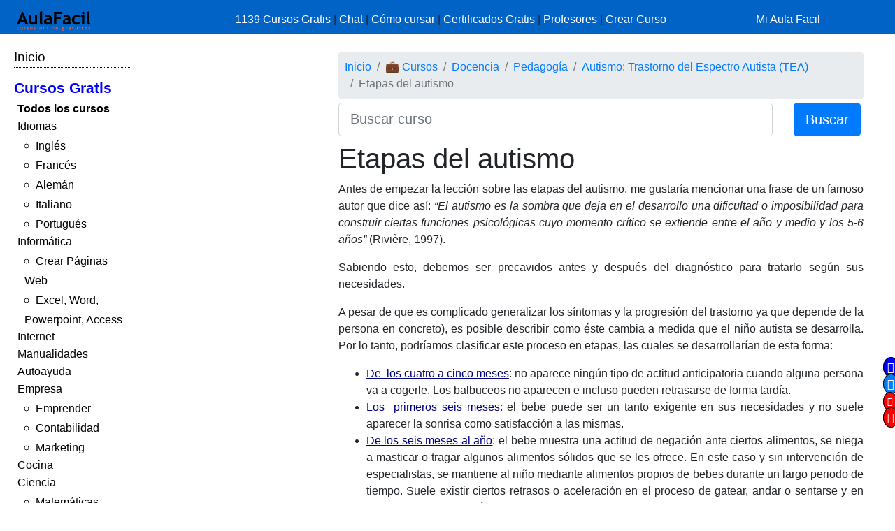

--- FILE ---
content_type: text/html; charset=UTF-8
request_url: https://www.aulafacil.com/cursos/pedagogia/autismo-trastorno-del-espectro-autista-tea/etapas-del-autismo-l13365
body_size: 9615
content:
<!DOCTYPE html><html lang="es" css-custom-frontend ruta="curso/leccion"><head><!-- Google Tag Manager --><script>(function(w,d,s,l,i){w[l]=w[l]||[];w[l].push({'gtm.start':
new Date().getTime(),event:'gtm.js'});var f=d.getElementsByTagName(s)[0],
j=d.createElement(s),dl=l!='dataLayer'?'&l='+l:'';j.async=true;j.src=
'https://www.googletagmanager.com/gtm.js?id='+i+dl;f.parentNode.insertBefore(j,f);
})(window,document,'script','dataLayer','GTM-N78ZQBP');</script><!-- End Google Tag Manager -->	<meta charset="UTF-8"><meta name="viewport" content="width=device-width, initial-scale=1"><meta http-equiv="X-UA-Compatible" content="IE=edge" /><meta name="publisuites-verify-code" content="aHR0cHM6Ly93d3cuYXVsYWZhY2lsLmNvbQ==" /><meta name="csrf-param" content="_csrf_frontend"><meta name="csrf-token" content="ug4FAKvBoVFAsD7Ez2_eljVlgn964O5uRBGuKG6efYzQbShU5PfbIS70TPONArDJADftTByviB0HcPpDOc8QtQ=="><meta name="af:id_usuario" content=''><meta name="af:country_code" content="US"><meta name="af:appcursos" content="N"><meta name="af:infoip" content='{"city":"Dublin","countryCode":"US","region":"OH","ts_ipapi":"0.96560100 1769146204"}'><meta name="af:cse_id" content="018203753438942963612:actm23q82pu"><title>🥇▷【 Etapas del autismo - Autismo: Trastorno del Espectro Autista (TEA) 】</title><script type="application/ld+json">{
"@context": "http://schema.org",
"@type": "http://schema.org/WebSite",
"name": "AulaFacil.com",
"url": "https://www.aulafacil.com",
"description": "Cursos Gratuitos Online",
"publisher": {
"@type": "Organization",
"name": "AulaFacil.com",
"sameAs": [
"https://www.facebook.com/aulafacil",
"https://www.youtube.com/aulafacilcom",
"https://www.twitter.com/aulafacil",
"https://plus.google.com/+aulafacil",
"https://www.linkedin.com/company/3009710",
"https://www.pinterest.com/aulafacil3/"
],
"logo": {
"@type": "imageObject",
"url": "https://www.aulafacil.com/images/logo_cabecera_opengraph.png"
}
}
}</script><script type="application/ld+json">{
"@context": "http://schema.org/",
"@type": "WebPage",
"name": "AulaFacil.com",
"speakable": {
"@type": "SpeakableSpecification",
"xpath": [
"/html/head/title",
"/html/head/meta[@name='description']/@content"
]
},
"url": "https://www.aulafacil.com/cursos/pedagogia/autismo-trastorno-del-espectro-autista-tea/etapas-del-autismo-l13365"
}</script><script type="application/ld+json">{
"@context": "http://schema.org",
"@type": "Article",
"headline": "Etapas del autismo - Autismo: Trastorno del Espectro Autista (TEA)",
"image": {
"@type": "ImageObject",
"url": "https://www.aulafacil.com/images/logo_cabecera_opengraph.png"
},
"author": {
"@type": "Person",
"name": "Alicia Madueño Cermeño"
},
"genre": "Pedagogía",
"wordcount": 886,
"publisher": {
"@type": "Organization",
"name": "AulaFacil.com",
"logo": {
"@type": "ImageObject",
"url": "https://www.aulafacil.com/images/logo_cabecera_opengraph.png"
}
},
"url": "https://www.aulafacil.com/cursos/pedagogia/autismo-trastorno-del-espectro-autista-tea/etapas-del-autismo-l13365",
"datePublished": "2014-01-23",
"dateModified": "2014-01-23",
"articleBody": "Antes de empezar la lecci&oacute;n sobre las etapas del autismo, me gustar&iacute;a mencionar una frase de un famoso autor que dice as&iacute;: &ldquo;El autismo es la sombra que deja en el desarrollo una dificultad o imposibilidad para construir ciertas funciones psicol&oacute;gicas cuyo momento cr&iacute;tico se extiende entre el a&ntilde;o y medio y los 5-6 a&ntilde;os&rdquo; (Rivi&egrave;re, 1997). Sabiendo esto, debemos ser precavidos antes y despu&eacute;s del diagn&oacute;stico para tratarlo seg&uacute;n sus necesidades. A pesar de que es complicado generalizar los s&iacute;ntomas y la progresi&oacute;n del trastorno ya que depende de la persona en concreto), es posible describir como &eacute;ste cambia a medida que el ni&ntilde;o autista se desarrolla. Por lo tanto, podr&iacute;amos clasificar este proceso en etapas, las cuales se desarrollar&iacute;an de esta forma: De &nbsp;los cuatro a cinco meses: no aparece ning&uacute;n tipo de&nbsp;actitud anticipatoria cuando alguna persona va a cogerle. Los balbuceos no aparecen e incluso pueden retrasarse de forma tard&iacute;a. Los &nbsp;primeros seis meses: el bebe puede ser un tanto exigente en sus necesidades y no suele aparecer la sonrisa como satisfacci&oacute;n a las mismas. De los seis meses al a&ntilde;o: el bebe muestra una actitud de negaci&oacute;n ante ciertos alimentos, se niega a masticar o tragar algunos alimentos s&oacute;lidos que se les ofrece. En este caso y sin intervenci&oacute;n de especialistas, se mantiene al ni&ntilde;o mediante alimentos propios de bebes durante un largo periodo de tiempo. Suele existir ciertos retrasos o aceleraci&oacute;n en el proceso de gatear, andar o sentarse y en esta edad, ya se podr&iacute;a observar una actitud de miedo ante aquellos hechos que suceden a su alrededor. Tampoco existe la comunicaci&oacute;n no verbal. Segundo y tercer a&ntilde;o: el ni&ntilde;o busca estimulaci&oacute;n en su entorno y adquiere una actitud peculiar, como por ejemplo rechinar los dientes. El juego no ser&iacute;a imaginativo, ya que se basar&iacute;a en la colocaci&oacute;n de objetos dando vueltas sobre s&iacute; y perder&iacute;a cierta autonom&iacute;a, pues requerir&iacute;a a alguien para que pueda coger alg&uacute;n objeto que realmente desea. Cuarto y quinto a&ntilde;o: durante estos a&ntilde;os, el ni&ntilde;o producir&aacute; pocas palabras y se limitar&aacute; a producir frases simples, por lo que en esta etapa ser&iacute;a un s&iacute;ntoma que identificar&iacute;a que padece dicho trastorno. Quinto o sexto a&ntilde;o: los ni&ntilde;os seguir&iacute;an desarrollando progresivamente los s&iacute;ntomas descritos anteriormente, aunque tambi&eacute;n puede aparecer un cambio leve de actitud, ya que se podr&iacute;an desarrollar nuevos s&iacute;ntomas que deber&iacute;a de analizar un especialista. Sexto a&ntilde;o: si el lenguaje no se ha formado lo suficientemente como para formar frases elaboradas, es muy probable que no se pueda avanzar de la misma forma en un futuro, ya que el desarrollo de &eacute;ste durante los primeros a&ntilde;os de vida es crucial. Si esto ocurre, es posible que el desarrollo intelectual del ni&ntilde;o disminuya y se cree actitudes de un retraso mental. Posterior al sexto a&ntilde;o: cuando el ni&ntilde;o posee ya los seis a&ntilde;os de edad, va creando su propia personalidad (sus preferencias y gustos) y es aqu&iacute; cuando ser&iacute;a m&aacute;s f&aacute;cil identificar que el ni&ntilde;o tiene autismo. Por lo tanto, ser&iacute;a muy importante que se identifiquen las anteriores fases, ya que para este tipo de trastorno es fundamental una buena detecci&oacute;n temprana."
}</script>	<script type="application/ld+json">{
"@context": "http://schema.org",
"@type": "BreadcrumbList",
"itemListElement": [
{
"@type": "ListItem",
"position": 1,
"item": {
"@id": "https://www.aulafacil.com/cursos",
"name": "💼 Cursos"
}
},
{
"@type": "ListItem",
"position": 2,
"item": {
"@id": "https://www.aulafacil.com/cursos/docencia-c76",
"name": "Docencia"
}
},
{
"@type": "ListItem",
"position": 3,
"item": {
"@id": "https://www.aulafacil.com/cursos/pedagogia-c77",
"name": "Pedagogía"
}
},
{
"@type": "ListItem",
"position": 4,
"item": {
"@id": "https://www.aulafacil.com/cursos/pedagogia/autismo-trastorno-del-espectro-autista-tea-t858",
"name": "Autismo: Trastorno del Espectro Autista (TEA)"
}
},
{
"@type": "ListItem",
"position": 5,
"item": {
"@id": "https://www.aulafacil.com/cursos/pedagogia/autismo-trastorno-del-espectro-autista-tea/etapas-del-autismo-l13365",
"name": "Etapas del autismo"
}
}
]
}</script><meta name="description" content="✍✅ - Etapas del autismo - Antes de empezar la lección sobre las etapas del autismo, me gustaría mencionar una frase de un famoso autor que dice así: “El autismo es la sombra que deja en el desarrollo una dificultad o imposibilidad para construir ciertas funciones psicológicas cuyo momento crítico se ex "><meta name="af:id_curso" content="858"><meta name="af:id_leccion" content="13365"><meta name="af:id_analytics_duenyo"><meta name="af:id_categoria" content="77"><meta name="af:id_categoria_padre" content="76"><meta name="af:adsense" content="1"><meta property="og:url" content="https://www.aulafacil.com/cursos/pedagogia/autismo-trastorno-del-espectro-autista-tea/etapas-del-autismo-l13365"><meta property="og:type" content="website"><meta property="og:title" content="Etapas del autismo - Autismo: Trastorno del Espectro Autista (TEA)"><meta property="og:description" content="✍✅ - Etapas del autismo - Antes de empezar la lección sobre las etapas del autismo, me gustaría mencionar una frase de un famoso autor que dice así: “El autismo es la sombra que deja en el desarrollo una dificultad o imposibilidad para construir ciertas funciones psicológicas cuyo momento crítico se ex "><meta property="og:image" content="https://www.aulafacil.com/images/logo_cabecera_opengraph.png"><meta name="twitter:card" content="summary_large_image"><meta name="twitter:title" content="Etapas del autismo - Autismo: Trastorno del Espectro Autista (TEA)"><meta name="twitter:description" content="✍✅ - Etapas del autismo - Antes de empezar la lección sobre las etapas del autismo, me gustaría mencionar una frase de un famoso autor que dice así: “El autismo es la sombra que deja en el desarrollo una dificultad o imposibilidad para construir ciertas funciones psicológicas cuyo momento crítico se ex "><meta name="twitter:image" content="https://www.aulafacil.com/images/logo_cabecera_opengraph.png"><meta name="af:amp_activado" content="0"><link href="https://www.aulafacil.com/cursos/pedagogia/autismo-trastorno-del-espectro-autista-tea/enfermedades-relacionadas-con-el-trastorno-l13364" rel="prev"><link href="https://www.aulafacil.com/cursos/pedagogia/autismo-trastorno-del-espectro-autista-tea/autismo-infantil-l13368" rel="next"><link href="/minify/718ae5efab7d86f202ec4ce77fd89310a7ec8451.css?v=1765822751" rel="stylesheet"><link href="https://cdn.materialdesignicons.com/3.3.92/css/materialdesignicons.min.css" rel="stylesheet"><script>//Asignar a la variable el valor dinámico del CSRF_TOKEN
//Desde jQuery deberá ser cambiado en primera instancia y antes de cualquier otra función
var CSRF_TOKEN = '8PpTPMJx6P3s4YzAcyQSWy40ZgnNVu6IiXUptISwOjyvjB5q70aguLSLtbMdaGA8SwFeYqU_1-_bJX_9tMgOTg==';</script><script>var YII_COUNTRY_CODE='US';</script><script>var YII_ENV='prod'; var YII_ENV_DEV=YII_ENV=='dev';</script></head><body><!-- Google Tag Manager (noscript) --><noscript><iframe src="https://www.googletagmanager.com/ns.html?id=GTM-N78ZQBP"
height="0" width="0" style="display:none;visibility:hidden"></iframe></noscript><!-- End Google Tag Manager (noscript) --><nav class="navbarsuperior navbar navbar-dark navbar-af-bg fixed-top" role="navigation"><div class="row"><div class="col-2 col-sm-3"><div class="row"><div class="d-block d-md-none col-sm-5 col-lg-4"><button NOUSA-class="navbar-toggler collapsed despliega-menu-lateral-flotante"
NOUSA-data-sel-sidenav="nav.sidenav.sidenav-flotante"
NOUSA-data-elem-aumenta-padding-menu="#secc-principal, #div-adsense-superior, footer"
class="navbar-toggler despliega-menu-lateral"
data-sel-sidenav="nav.sidenav"
type="button" aria-label="Toggle navigation"
><span class="navbar-toggler-icon"></span></button></div><div class="d-none d-sm-inline-block col-sm-7 col-10"><a class="navbar-marca pl-2" href="/"><img src="/images/logo_cabecera.png" class="img-fluid"></a></div></div></div><div class="d-none d-sm-block col-9 col-sm-7"><div class="pt-sm-2"><ul class="list-inline row no-gutters menu-horizontal"><li class="col-12 p-0"><a href="/cursos" data-evento-ga="botonera-superior,click,cursos,,si">
1139 Cursos Gratis
</a>
|
<a href="https://chat.aulafacil.com/?utm_source=aulafacil&utm_medium=cursos&utm_campaign=barra-superior" rel="nofollow">Chat</a>
|
<a href="/preguntas-frecuentes" data-evento-ga="botonera-superior,click,faq,,si">Cómo cursar</a>
|
<a href="/todos-los-certificados-gratis" data-evento-ga="botonera-superior,click,certificados,,si">Certificados Gratis</a>
|
<a href="/profesores" data-evento-ga="botonera-superior,click,profesores,,si">Profesores</a>
|
<a href="/profesores-colaboradores" data-evento-ga="botonera-superior,click,crear-curso,,si">Crear Curso</a></li></ul></div></div><div class="col-10 col-sm-2"><div class="pl-xs-2 pt-sm-2 no-gutters row d-flex d-sm-none"><div class="col-3 "><a href="/" class="navbar-marca"><img src="/images/logo_cabecera.png" class="img-fluid"></a></div><div class="col-7 col-md-8 "><form class="form-buscar" action="/buscar"><div class="row"><div class="col-12"><input class="form-control form-control-lg input-buscar" type="text" name="qcse" placeholder="Buscar curso" aria-label="Buscar curso" value=""></div><div class="d-none col-4 col-md-3 col-lg-2"><button class="btn btn-primary btn-lg boton-buscar">Buscar</button></div></div></form> </div><div class="col-2 pl-1 col-md-4 div-login"><a href="/entrar?returnUrl" class="link-entrar">Mi Aula Facil</a> </div></div><div class="pt-sm-2 no-gutters row d-none d-sm-block"><a href="/entrar?returnUrl" class="link-entrar">Mi Aula Facil</a> </div></div></div></nav><nav class="mobile-nav d-none" role="navigation"><ul navegador-lateral><li><a href="/">Inicio</a></li><li class="item-cursos-gratis"><a href="#">Cursos Gratis</a><ul><li style="font-weight: bolder;"><a href="/cursos">Todos los cursos</a></li><li cat-id="60" subcats-ids="90,89,85,91,86,87,94,88,92,93,142,184,61,174,147,177,186"><a href="https://www.aulafacil.com/cursos/idiomas-c60">Idiomas</a><ul><li cat-id="90" subcats-ids=""><a href="https://www.aulafacil.com/cursos/ingles-c90">Inglés</a></li><li cat-id="89" subcats-ids=""><a href="https://www.aulafacil.com/cursos/frances-c89">Francés</a></li><li cat-id="85" subcats-ids=""><a href="https://www.aulafacil.com/cursos/aleman-c85">Alemán</a></li><li cat-id="91" subcats-ids=""><a href="https://www.aulafacil.com/cursos/italiano-c91">Italiano</a></li><li cat-id="93" subcats-ids=""><a href="https://www.aulafacil.com/cursos/portugues-c93">Portugués</a></li></ul></li><li cat-id="67" subcats-ids="127,153,68,69,95,70,96,148,160,162"><a href="https://www.aulafacil.com/cursos/informatica-c67">Informática</a><ul><li cat-id="127" subcats-ids=""><a href="https://www.aulafacil.com/cursos/crear-paginas-web-c127">Crear Páginas Web</a></li><li cat-id="68" subcats-ids=""><a href="https://www.aulafacil.com/cursos/excel-word-powerpoint-access-c68">Excel, Word, Powerpoint, Access</a></li></ul></li><li cat-id="82" subcats-ids="137,83,97,122,151,157"><a href="https://www.aulafacil.com/cursos/internet-c82">Internet</a></li><li cat-id="51" subcats-ids="126,52,54,66,99,103,100,105,106,107,108,109,111,113,114,115,124"><a href="https://www.aulafacil.com/cursos/manualidades-c51">Manualidades</a></li><li cat-id="12" subcats-ids="125,13,16,24,159,168"><a href="https://www.aulafacil.com/cursos/autoayuda-c12">Autoayuda</a></li><li cat-id="17" subcats-ids="18,53,57,50,65,78,79,80,81,84,188"><a href="https://www.aulafacil.com/cursos/empresa-c17">Empresa</a><ul><li cat-id="18" subcats-ids=""><a href="https://www.aulafacil.com/cursos/emprender-c18">Emprender</a></li><li cat-id="53" subcats-ids=""><a href="https://www.aulafacil.com/cursos/contabilidad-c53">Contabilidad</a></li><li cat-id="65" subcats-ids=""><a href="https://www.aulafacil.com/cursos/marketing-c65">Marketing</a></li></ul></li><li cat-id="28" subcats-ids="41,29,33,34,35,39,36,37,38,40,42,43,44,45,46,47,48,49,150,165,195"><a href="https://www.aulafacil.com/cursos/cocina-c28">Cocina</a></li><li cat-id="23" subcats-ids="32,187,116,164,121,185,31,123,189"><a href="https://www.aulafacil.com/cursos/ciencia-c23">Ciencia</a><ul><li cat-id="32" subcats-ids=""><a href="https://www.aulafacil.com/cursos/matematicas-c32">Matemáticas</a></li></ul></li><li cat-id="8" subcats-ids="146,64,9,26,10,173,175,183,194"><a href="https://www.aulafacil.com/cursos/arte-humanidades-c8">Arte / Humanidades</a></li><li cat-id="3" subcats-ids="4,6,7,5,11,19,59,112,156,178,191,192,193"><a href="https://www.aulafacil.com/cursos/aficiones-c3">Aficiones</a></li><li cat-id="14" subcats-ids="15,22,30,58,117,118"><a href="https://www.aulafacil.com/cursos/salud-c14">Salud</a></li><li cat-id="62" subcats-ids="63,149,152"><a href="https://www.aulafacil.com/cursos/deporte-c62">Deporte</a></li><li cat-id="73" subcats-ids="74,75,110"><a href="https://www.aulafacil.com/cursos/dibujo-pintura-c73">Dibujo / Pintura</a></li><li cat-id="76" subcats-ids="77"><a href="https://www.aulafacil.com/cursos/docencia-c76">Docencia</a></li><li cat-id="144" subcats-ids="145"><a href="https://www.aulafacil.com/cursos/decoracion-c144">Decoración</a></li><li cat-id="20" subcats-ids="21,170,190,196"><a href="https://www.aulafacil.com/cursos/belleza-c20">Belleza</a></li><li cat-id="101" subcats-ids="102"><a href="https://www.aulafacil.com/cursos/bricolaje-c101">Bricolaje</a></li><li cat-id="119" subcats-ids="120"><a href="https://www.aulafacil.com/cursos/bebe-c119">Bebé</a></li><li cat-id="27" subcats-ids="129"><a href="https://www.aulafacil.com/cursos/psicologia-c27">Psicología</a><ul><li cat-id="129" subcats-ids=""><a href="https://www.aulafacil.com/cursos/psicologia-c129">Psicología</a></li></ul></li><li cat-id="130" subcats-ids="131,134"><a href="https://www.aulafacil.com/cursos/primaria-c130">Primaria</a></li><li cat-id="132" subcats-ids="133,136,141,163"><a href="https://www.aulafacil.com/cursos/secundaria-eso-c132">Secundaria ESO</a><ul><li cat-id="133" subcats-ids=""><a href="https://www.aulafacil.com/cursos/matematicas-secundaria-eso-c133">Matemáticas Secundaria ESO</a></li><li cat-id="141" subcats-ids=""><a href="https://www.aulafacil.com/cursos/lenguaje-secundaria-eso-c141">Lenguaje Secundaria ESO</a></li></ul></li><li cat-id="154" subcats-ids="155,166,167,169"><a href="https://www.aulafacil.com/cursos/bachillerato-c154">Bachillerato</a><ul><li cat-id="169" subcats-ids=""><a href="https://www.aulafacil.com/cursos/matematicas-c169">Matemáticas</a></li></ul></li><li cat-id="171" subcats-ids="172,176"><a href="https://www.aulafacil.com/cursos/seguridad-y-prevencion-c171">Seguridad y Prevención</a></li><li cat-id="55" subcats-ids="56,71"><a href="https://www.aulafacil.com/cursos/otros-cursos-c55">Otros Cursos</a></li><li cat-id="181" subcats-ids="182"><a href="https://www.aulafacil.com/cursos/arquitectura-c181">Arquitectura</a></li></ul></li></ul></nav><div class="barra-porcentaje-scroll"></div><div id="secc-principal" class="secc-principal-navbar-fixed-top"><section ><div class="row container-fluid"><div class="d-none d-md-block col-md-2 col-lg-2 mt-3"><div
class="mb-2 adsense-pineado"
data-jlm-stickinparent-offset-altura-elem="nav.navbarsuperior"
><nav class="sidenav" role="navigation"><ul navegador-lateral><li><a href="/">Inicio</a></li><li class="item-cursos-gratis"><a href="#">Cursos Gratis</a><ul><li style="font-weight: bolder;"><a href="/cursos">Todos los cursos</a></li><li cat-id="60" subcats-ids="90,89,85,91,86,87,94,88,92,93,142,184,61,174,147,177,186"><a href="https://www.aulafacil.com/cursos/idiomas-c60">Idiomas</a><ul><li cat-id="90" subcats-ids=""><a href="https://www.aulafacil.com/cursos/ingles-c90">Inglés</a></li><li cat-id="89" subcats-ids=""><a href="https://www.aulafacil.com/cursos/frances-c89">Francés</a></li><li cat-id="85" subcats-ids=""><a href="https://www.aulafacil.com/cursos/aleman-c85">Alemán</a></li><li cat-id="91" subcats-ids=""><a href="https://www.aulafacil.com/cursos/italiano-c91">Italiano</a></li><li cat-id="93" subcats-ids=""><a href="https://www.aulafacil.com/cursos/portugues-c93">Portugués</a></li></ul></li><li cat-id="67" subcats-ids="127,153,68,69,95,70,96,148,160,162"><a href="https://www.aulafacil.com/cursos/informatica-c67">Informática</a><ul><li cat-id="127" subcats-ids=""><a href="https://www.aulafacil.com/cursos/crear-paginas-web-c127">Crear Páginas Web</a></li><li cat-id="68" subcats-ids=""><a href="https://www.aulafacil.com/cursos/excel-word-powerpoint-access-c68">Excel, Word, Powerpoint, Access</a></li></ul></li><li cat-id="82" subcats-ids="137,83,97,122,151,157"><a href="https://www.aulafacil.com/cursos/internet-c82">Internet</a></li><li cat-id="51" subcats-ids="126,52,54,66,99,103,100,105,106,107,108,109,111,113,114,115,124"><a href="https://www.aulafacil.com/cursos/manualidades-c51">Manualidades</a></li><li cat-id="12" subcats-ids="125,13,16,24,159,168"><a href="https://www.aulafacil.com/cursos/autoayuda-c12">Autoayuda</a></li><li cat-id="17" subcats-ids="18,53,57,50,65,78,79,80,81,84,188"><a href="https://www.aulafacil.com/cursos/empresa-c17">Empresa</a><ul><li cat-id="18" subcats-ids=""><a href="https://www.aulafacil.com/cursos/emprender-c18">Emprender</a></li><li cat-id="53" subcats-ids=""><a href="https://www.aulafacil.com/cursos/contabilidad-c53">Contabilidad</a></li><li cat-id="65" subcats-ids=""><a href="https://www.aulafacil.com/cursos/marketing-c65">Marketing</a></li></ul></li><li cat-id="28" subcats-ids="41,29,33,34,35,39,36,37,38,40,42,43,44,45,46,47,48,49,150,165,195"><a href="https://www.aulafacil.com/cursos/cocina-c28">Cocina</a></li><li cat-id="23" subcats-ids="32,187,116,164,121,185,31,123,189"><a href="https://www.aulafacil.com/cursos/ciencia-c23">Ciencia</a><ul><li cat-id="32" subcats-ids=""><a href="https://www.aulafacil.com/cursos/matematicas-c32">Matemáticas</a></li></ul></li><li cat-id="8" subcats-ids="146,64,9,26,10,173,175,183,194"><a href="https://www.aulafacil.com/cursos/arte-humanidades-c8">Arte / Humanidades</a></li><li cat-id="3" subcats-ids="4,6,7,5,11,19,59,112,156,178,191,192,193"><a href="https://www.aulafacil.com/cursos/aficiones-c3">Aficiones</a></li><li cat-id="14" subcats-ids="15,22,30,58,117,118"><a href="https://www.aulafacil.com/cursos/salud-c14">Salud</a></li><li cat-id="62" subcats-ids="63,149,152"><a href="https://www.aulafacil.com/cursos/deporte-c62">Deporte</a></li><li cat-id="73" subcats-ids="74,75,110"><a href="https://www.aulafacil.com/cursos/dibujo-pintura-c73">Dibujo / Pintura</a></li><li cat-id="76" subcats-ids="77"><a href="https://www.aulafacil.com/cursos/docencia-c76">Docencia</a></li><li cat-id="144" subcats-ids="145"><a href="https://www.aulafacil.com/cursos/decoracion-c144">Decoración</a></li><li cat-id="20" subcats-ids="21,170,190,196"><a href="https://www.aulafacil.com/cursos/belleza-c20">Belleza</a></li><li cat-id="101" subcats-ids="102"><a href="https://www.aulafacil.com/cursos/bricolaje-c101">Bricolaje</a></li><li cat-id="119" subcats-ids="120"><a href="https://www.aulafacil.com/cursos/bebe-c119">Bebé</a></li><li cat-id="27" subcats-ids="129"><a href="https://www.aulafacil.com/cursos/psicologia-c27">Psicología</a><ul><li cat-id="129" subcats-ids=""><a href="https://www.aulafacil.com/cursos/psicologia-c129">Psicología</a></li></ul></li><li cat-id="130" subcats-ids="131,134"><a href="https://www.aulafacil.com/cursos/primaria-c130">Primaria</a></li><li cat-id="132" subcats-ids="133,136,141,163"><a href="https://www.aulafacil.com/cursos/secundaria-eso-c132">Secundaria ESO</a><ul><li cat-id="133" subcats-ids=""><a href="https://www.aulafacil.com/cursos/matematicas-secundaria-eso-c133">Matemáticas Secundaria ESO</a></li><li cat-id="141" subcats-ids=""><a href="https://www.aulafacil.com/cursos/lenguaje-secundaria-eso-c141">Lenguaje Secundaria ESO</a></li></ul></li><li cat-id="154" subcats-ids="155,166,167,169"><a href="https://www.aulafacil.com/cursos/bachillerato-c154">Bachillerato</a><ul><li cat-id="169" subcats-ids=""><a href="https://www.aulafacil.com/cursos/matematicas-c169">Matemáticas</a></li></ul></li><li cat-id="171" subcats-ids="172,176"><a href="https://www.aulafacil.com/cursos/seguridad-y-prevencion-c171">Seguridad y Prevención</a></li><li cat-id="55" subcats-ids="56,71"><a href="https://www.aulafacil.com/cursos/otros-cursos-c55">Otros Cursos</a></li><li cat-id="181" subcats-ids="182"><a href="https://www.aulafacil.com/cursos/arquitectura-c181">Arquitectura</a></li></ul></li></ul></nav></div></div><div class="col-12 col-md-10"><div class="col-12"><div class="mb-1 text-center" id="div-adsense-superior" data-padding-igual-altura-elem="nav.navbarsuperior"><ins class="bloque-anuncio layout-main r89-desktop-billboard-atf r89-mobile-billboard-top" data-posicion="pos-superior"></ins></div></div><div class="row"><div class="d-none d-md-block col-md-3 col-lg-3 mt-3"><div
class="mb-2 adsense-pineado"
data-jlm-stickinparent-offset-altura-elem="nav.navbarsuperior"
><div style="margin-top: 10px"><ins class="bloque-anuncio layout-main r89-desktop-hpa-atf" data-posicion="pos-sidebar"></ins></div></div></div><div class="col col-sm-12 col-md-9 col-lg-9 mt-3"><div class="row"><div class="col"><nav aria-label="breadcrumb"><ol id="w1" class="breadcrumb"><li class="breadcrumb-item"><a href="/">Inicio</a></li><li class="breadcrumb-item"><a href="/cursos">💼 Cursos</a></li><li class="breadcrumb-item"><a href="https://www.aulafacil.com/cursos/docencia-c76">Docencia</a></li><li class="breadcrumb-item"><a href="https://www.aulafacil.com/cursos/pedagogia-c77">Pedagogía</a></li><li class="breadcrumb-item"><a href="https://www.aulafacil.com/cursos/pedagogia/autismo-trastorno-del-espectro-autista-tea-t858">Autismo: Trastorno del Espectro Autista (TEA)</a></li><li class="breadcrumb-item active" aria-current="page">Etapas del autismo</li></ol></nav>	</div></div><div class="mb-2"><form class="form-buscar" action="/buscar"><div class="row"><div class="col-8 col-md-9 col-lg-10"><input class="form-control form-control-lg input-buscar" type="text" name="qcse" placeholder="Buscar curso" aria-label="Buscar curso" value=""></div><div class=" col-4 col-md-3 col-lg-2"><button class="btn btn-primary btn-lg boton-buscar">Buscar</button></div></div></form> </div><section class="contenido"><main><article><header><h1 class="titulo-leccion" title="Etapas del autismo">Etapas del autismo</h1></header><div class='botonera-contenido text-right'><ul id="w0" class="nav"></ul></div>	<div class="cuerpo-leccion"><p style="text-align: justify;">
Antes de empezar la lecci&oacute;n sobre las etapas del autismo, me gustar&iacute;a mencionar una frase de un famoso autor que dice as&iacute;: <em>&ldquo;El autismo es la sombra que deja en el desarrollo una dificultad o imposibilidad para construir ciertas funciones psicol&oacute;gicas cuyo momento cr&iacute;tico se extiende entre el a&ntilde;o y medio y los 5-6 a&ntilde;os&rdquo; </em>(Rivi&egrave;re, 1997).</p><p style="text-align: justify;">
Sabiendo esto, debemos ser precavidos antes y despu&eacute;s del diagn&oacute;stico para tratarlo seg&uacute;n sus necesidades.</p><p style="text-align: justify;">
A pesar de que es complicado generalizar los s&iacute;ntomas y la progresi&oacute;n del trastorno ya que depende de la persona en concreto), es posible describir como &eacute;ste cambia a medida que el ni&ntilde;o autista se desarrolla. Por lo tanto, podr&iacute;amos clasificar este proceso en etapas, las cuales se desarrollar&iacute;an de esta forma:</p><ul><li style="text-align: justify;"><span style="color:#000080;"><u>De &nbsp;los cuatro a cinco meses</u></span><span style="font-:12.0pt;line-height:115%">: no aparece ning&uacute;n tipo de&nbsp;actitud anticipatoria cuando alguna persona va a cogerle. Los balbuceos no aparecen e incluso pueden retrasarse de forma tard&iacute;a.</span></li><li style="text-align: justify;"><span style="color:#000080;"><u>Los &nbsp;primeros seis meses</u></span><span style="font-:12.0pt;line-height:115%">: el bebe puede ser un tanto exigente en sus necesidades y no suele aparecer la sonrisa como satisfacci&oacute;n a las mismas.</span></li><li style="text-align: justify;"><span style="color:#000080;"><u><span style="font-:12.0pt;line-height:115%">De los seis meses al a&ntilde;o</span></u></span><span style="font-:12.0pt;line-height:115%">:<span style="font-:12.0pt;line-height:115%"> el bebe muestra una actitud de negaci&oacute;n ante ciertos alimentos, se niega a masticar o tragar algunos alimentos s&oacute;lidos que se les ofrece. En este caso y sin intervenci&oacute;n de especialistas, se mantiene al ni&ntilde;o mediante alimentos propios de bebes durante un largo periodo de tiempo. Suele existir ciertos retrasos o aceleraci&oacute;n en el proceso de gatear, andar o sentarse y en esta edad, ya se podr&iacute;a observar una actitud de miedo ante aquellos hechos que suceden a su alrededor. Tampoco existe la comunicaci&oacute;n no verbal.</span></span></li><li style="text-align: justify;"><span style="color:#000080;"><u><span style="font-:12.0pt;line-height:115%">Segundo y tercer a&ntilde;o</span></u></span><span style="font-:12.0pt;line-height:115%">: el ni&ntilde;o busca estimulaci&oacute;n en su entorno y adquiere una actitud peculiar, como por ejemplo rechinar los dientes. El juego no ser&iacute;a imaginativo, ya que se basar&iacute;a en la colocaci&oacute;n de objetos dando vueltas sobre s&iacute; y perder&iacute;a cierta autonom&iacute;a, pues requerir&iacute;a a alguien para que pueda coger alg&uacute;n objeto que realmente desea.</span></li><li style="text-align: justify;"><span style="color:#000080;"><u><span style="font-:12.0pt;line-height:115%">Cuarto y quinto a&ntilde;o</span></u></span><span style="font-:12.0pt;line-height:115%">: durante estos a&ntilde;os, el ni&ntilde;o producir&aacute; pocas palabras y se limitar&aacute; a producir frases simples, por lo que en esta etapa ser&iacute;a un s&iacute;ntoma que identificar&iacute;a que padece dicho trastorno.</span></li><li style="text-align: justify;"><span style="color:#000080;"><u><span style="font-:12.0pt;line-height:115%">Quinto o sexto a&ntilde;o</span></u></span><span style="font-:12.0pt;line-height:115%">: los ni&ntilde;os seguir&iacute;an desarrollando progresivamente los s&iacute;ntomas descritos anteriormente, aunque tambi&eacute;n puede aparecer un cambio leve de actitud, ya que se podr&iacute;an desarrollar nuevos s&iacute;ntomas que deber&iacute;a de analizar un especialista.</span></li><li style="text-align: justify;"><span style="color:#000080;"><u>Sexto a&ntilde;o</u></span><span style="font-:12.0pt;line-height:115%">: si el lenguaje no se ha formado lo suficientemente como para formar frases elaboradas, es muy probable que no se pueda avanzar de la misma forma en un futuro, ya que el desarrollo de &eacute;ste durante los primeros a&ntilde;os de vida es crucial. Si esto ocurre, es posible que el desarrollo intelectual del ni&ntilde;o disminuya y se cree actitudes de un retraso mental.</span></li><li style="text-align: justify;"><span style="color:#000080;"><u>Posterior al sexto a&ntilde;o</u></span><span style="font-:12.0pt;line-height:115%">:<span style="font-:12.0pt;line-height:115%"> cuando el ni&ntilde;o posee ya los seis a&ntilde;os de edad, va creando su propia personalidad (sus preferencias y gustos) y es aqu&iacute; cuando ser&iacute;a m&aacute;s f&aacute;cil identificar que el ni&ntilde;o tiene autismo. Por lo tanto, ser&iacute;a muy importante que se identifiquen las anteriores fases, ya que para este tipo de trastorno es fundamental una buena detecci&oacute;n temprana.</span></span></li></ul><div style="text-align:center"><figure><a class="FancyGallery" rel="grupo_imagenes_parrafo_13985" title="" href="/uploads/cursos/941/2817.es.jpg"><img class="img-fluid" style="" img-renderizada-version="1" src="/uploads/cursos/941/2817.es.jpg" alt="" /></a><figcaption class='opacidad8'></figcaption></figure></div>	</div></article><div class="row mt-1 mb-5 ml-1 mr-1 af-adsense"><div class="col-12"><ins class="bloque-anuncio leccion" data-posicion="pos-M_SUPERIOR"></ins></div></div><nav aria-label="Paginación de lecciones" class="paginador-leccion"
data-el-ajusta-altura=".page-link"><ul class="pagination justify-content-center"><li class="page-item"><a class="page-link" href="https://www.aulafacil.com/cursos/pedagogia/autismo-trastorno-del-espectro-autista-tea-t858"><span class="oi oi-align-center" title="Temario"></span> <span class="d-none d-sm-inline">Temario</span></a></li><li class="page-item "><a class="page-link" href="https://www.aulafacil.com/cursos/pedagogia/autismo-trastorno-del-espectro-autista-tea/enfermedades-relacionadas-con-el-trastorno-l13364" title="Enfermedades relacionadas con el trastorno" aria-label="Anterior"><span aria-hidden="true"><span class="flecha flecha-izda">&laquo;</span> 11:
Enfermedades relacionadas con el trastorno </span><span class="sr-only">Anterior</span></a></li><li class="page-item active"><span class="page-link" title="Etapas del autismo">
12<span class="d-none d-sm-inline"></span></span></li><li class="page-item "><a class="page-link" href="https://www.aulafacil.com/cursos/pedagogia/autismo-trastorno-del-espectro-autista-tea/autismo-infantil-l13368" title="Autismo Infantil" aria-label="Siguiente"><span aria-hidden="true"><span class="flecha flecha-dcha">&raquo;</span> 13: Autismo Infantil</span><span class="sr-only">Siguiente</span></a></li></ul></nav><div class="row mb-3"><div class="col col-sm"><span class="d-inline-block jlm-social-share-container"><!--noindex--><ul class="social-share"><li><a class="social-network list-inline FB" href="https://www.facebook.com/sharer.php?u=https%3A%2F%2Fwww.aulafacil.com%2Fcursos%2Fpedagogia%2Fautismo-trastorno-del-espectro-autista-tea%2Fetapas-del-autismo-l13365" rel="noopener" target="_blank" data-evento-analytics="1"><i class="si si-facebook"></i></a></li><li><a class="social-network list-inline TW" href="https://twitter.com/share?url=https%3A%2F%2Fwww.aulafacil.com%2Fcursos%2Fpedagogia%2Fautismo-trastorno-del-espectro-autista-tea%2Fetapas-del-autismo-l13365&amp;text=%E2%9C%8D%E2%9C%85++-+Etapas+del+autismo+-+Antes+de+empezar+la+lecci%C3%B3n+sobre+las+etapas+del+autismo%2C+me+gustar%C3%ADa+mencionar+una+frase+de+un+famoso+autor+que+dice+as%C3%AD%3A+%E2%80%9CEl+autismo+es+la+sombra+que+deja+en+el+desarrollo+una+dificultad+o+imposibilidad+para+construir+ciertas+funciones+psicol%C3%B3gicas+cuyo+momento+cr%C3%ADtico+se+ex+&amp;via=%40aulafacil" rel="noopener" target="_blank" data-evento-analytics="2"><i class="si si-twitter"></i></a></li><li><a class="social-network list-inline GP" href="https://plusone.google.com/_/+1/confirm?hl=en&amp;url=https%3A%2F%2Fwww.aulafacil.com%2Fcursos%2Fpedagogia%2Fautismo-trastorno-del-espectro-autista-tea%2Fetapas-del-autismo-l13365" rel="noopener" target="_blank" data-evento-analytics="3"><i class="si si-google-plus"></i></a></li><li><a class="social-network list-inline WA d-block d-sm-none" href="whatsapp://send?text=https%3A%2F%2Fwww.aulafacil.com%2Fcursos%2Fpedagogia%2Fautismo-trastorno-del-espectro-autista-tea%2Fetapas-del-autismo-l13365" rel="noopener" target="_blank" data-evento-analytics="4"><i class="si si-whatsapp"></i></a></li><li><a class="social-network list-inline GM" href="https://mail.google.com/mail/?view=cm&amp;fs=1&amp;su=Etapas+del+autismo+-+Autismo%3A+Trastorno+del+Espectro+Autista+%28TEA%29&amp;body=%E2%9C%8D%E2%9C%85++-+Etapas+del+autismo+-+Antes+de+empezar+la+lecci%C3%B3n+sobre+las+etapas+del+autismo%2C+me+gustar%C3%ADa+mencionar+una+frase+de+un+famoso+autor+que+dice+as%C3%AD%3A+%E2%80%9CEl+autismo+es+la+sombra+que+deja+en+el+desarrollo+una+dificultad+o+imposibilidad+para+construir+ciertas+funciones+psicol%C3%B3gicas+cuyo+momento+cr%C3%ADtico+se+ex++-+https%3A%2F%2Fwww.aulafacil.com%2Fcursos%2Fpedagogia%2Fautismo-trastorno-del-espectro-autista-tea%2Fetapas-del-autismo-l13365" rel="noopener" target="_blank" data-evento-analytics="5"><i class="si si-gmail"></i></a></li></ul><!--/noindex--></span></div></div><div class="mt-4 mb-4"><div class="row"><div class="col text-center "><button class="btn btn-primary" data-toggle="collapse" data-target="#ficha-autor" aria-expanded="false" aria-controls="ficha-autor"><i class="zmdi zmdi-face"></i> El autor</button> </div><div class="col-12"><div class="row profesor-curso"><div id="ficha-autor" class="col collapse"><div class="ficha col"><a href="/profesores/alicia-madueno-cermeno-58"><img src="/uploads/perfiles/58/foto.02560ef0e542252541465b20d31e515b.jpg" width="100" class="img-fluid"></a><p class="nombre"><a href="/profesores/alicia-madueno-cermeno-58">Alicia Madueño Cermeño</a></p><p class="titulacion">Diplomada en Magisterio, especializada en Lengua Extranjera y Educación Especial. Monitora de Animación Sociocultural.</p></div></div></div></div></div></div></main><div class="row justify-content-center"><div class="col-11 af-adsense af-adsense-relacionado"><span class="titulo">Contenidos que te pueden interesar</span><ins class="bloque-anuncio r89-desktop-related r89-mobile-related" data-posicion="pos-RELACIONADO"></ins></div></div></section><div class="row justify-content-center"><div class="col-12"><div class='menu-col-abajo'><ul class="pl-0"><li class="cursos-populares"><span class="titular">Los cursos más populares de Pedagogía:</span><ul class='row'><li class="col-12 col-sm-4" data-evento-ga="botonera-derecha,click,cursos-activos,,si">- <a href="https://www.aulafacil.com/cursos/pedagogia/gratis-t3265"><span class="titulo">Pedagogía</span></a></li><li class="col-12 col-sm-4" data-evento-ga="botonera-derecha,click,cursos-activos,,si">- <span class="titulo">Autismo: Trastorno del Espectro Autista (TEA)</span></li><li class="col-12 col-sm-4" data-evento-ga="botonera-derecha,click,cursos-activos,,si">- <a href="https://www.aulafacil.com/cursos/pedagogia/tecnicas-de-comunicacion-t1133"><span class="titulo">Técnicas de comunicación</span></a></li></ul></li><li class="cursos-recomendados ocultar-invitado"><span class="titular">Te interesa</span><ul></ul></li></ul></div></div></div></div></div></div></div></section></div><footer class="container-fluid mt-4 pt-2 mb-4"><div class="row"><div class="col"><ul><li class="cabecera">Información</li><li><a href="/preguntas-frecuentes" rel="nofollow">Cómo Funcionamos</a></li><li><a href="https://www.aulafacil.com/articulos/cms/quienes-somos-t5" rel="nofollow">Quienes somos</a></li><li><a href="https://www.aulafacil.com/articulos/cms/certificados-gratis-t20" rel="nofollow">Certificados</a></li><li><a href="https://www.aulafacil.com/articulos/cms/profesores-expertos-t4340" rel="nofollow">Profesores Expertos</a></li><li><a href="?cmpscreen" class="cmpfooterlinkcmp">Preferencias de privacidad</a></li></ul></div><div class="col"><ul><li class="cabecera">AulaFacil</li><li><a href="/opiniones" rel="nofollow">Testimonios de nuestros usuarios</a></li><li><a href="/contactar" rel="nofollow">Contacta con nosotros</a></li></ul></div><div class="col-12 col-sm"><ul class="ul-rrss row"><li class="cabecera col-12">Síguenos en nuestras RR.SS.</li><li class="col-4"><a href="https://www.facebook.com/aulafacil" target="_blank" class="img-fluid"><img src="/images/icono-facebook-80x80.png" alt="Síguenos en Facebook" title="Síguenos en Facebook" width="80" height="80" data-evento-ga="siguenos-footer,click,facebook,,no" nolightbox></a></li><li class="col-4"><a href="https://www.youtube.com/aulafacilcom" target="_blank" class="img-fluid"><img src="/images/icono-youtube-80x80.png" alt="Síguenos en YouTube" title="Síguenos en YouTube" width="80" height="80" data-evento-ga="siguenos-footer,click,youtube,,no" nolightbox></a></li><li class="col-4"><a href="https://www.twitter.com/aulafacil" target="_blank" class="img-fluid"><img src="/images/icono-twitter-80x80.png" alt="Síguenos en Twitter" title="Síguenos en Twitter" width="80" height="80" data-evento-ga="siguenos-footer,click,twitter,,no" nolightbox></a></li><li class="col-4"><a href="https://plus.google.com/+aulafacil" target="_blank" class="img-fluid"><img src="/images/icono-googleplus-80x80.png" alt="Síguenos en Google+" title="Síguenos en Google+" width="80" height="80" data-evento-ga="siguenos-footer,click,gplus,,no" nolightbox></a></li><li class="col-4"><a href="https://www.linkedin.com/company/3009710" target="_blank" class="img-fluid"><img src="/images/icono-linkedin-80x80.png" alt="Síguenos en LinkedIn" title="Síguenos en LinkedIn" width="80" height="80" data-evento-ga="siguenos-footer,click,linkedin,,no" nolightbox></a></li><li class="col-4"><a href="https://www.pinterest.com/aulafacil3/" target="_blank" class="img-fluid"><img src="/images/icono-pinterest-80x80.png" alt="Síguenos en Pinterest" title="Síguenos en Pinterest" width="80" height="80" data-evento-ga="siguenos-footer,click,pinterest,,no" nolightbox></a></li></ul></div></div><div class="row faldon-mini"><div class="col-12">
2026 AulaFacil. Todos los derechos reservados. Consulta nuestros <a href="https://www.aulafacil.com/articulos/cms/aviso-legal-lssi-lopd-t83" target="_blank" rel="nofollow">Condiciones de uso</a>, <a href="https://www.aulafacil.com/articulos/cms/politica-de-privacidad-t7028" target="_blank" rel="nofollow">política de privacidad</a> y <a href="https://www.aulafacil.com/articulos/cms/politica-de-cookies-t85" target="_blank" rel="nofollow">política de cookies</a>.
</div></div></footer><section class="faldon-cookies d-none" id="faldon-cookies">
Este sitio usa cookies para personalizar el contenido y los anuncios, ofrecer funciones de redes sociales y analizar el tráfico. Ninguna cookie será instalada a menos que se desplace exprésamente <span style="font-weight: bold">más de <span class="limite-scroll">400</span>px</span>. Leer nuestra <a href="https://www.aulafacil.com/articulos/cms/aviso-legal-lssi-lopd-t83" title="Política de Privacidad" target="_blank">Política de Privacidad</a> y <a href="https://www.aulafacil.com/articulos/cms/politica-de-cookies-t85" title="Política de Cookies" target="_blank">Política de Cookies</a>. <a href="#" class="aceptar">Las acepto</a> | <a href="https://www.google.es/" class="salir">No quiero aprender cursos gratis. Sácame</a></section><script src="/minify/760e56458f384469aaf28059106c596bec8638b3.js?v=1765822753"></script><script>
$(document).ready(function(){
//JLM. 20.9.18 Como de momento voy a dejar el menú flotante en las versiones de movil y escritorio,
//no muestro el botón flotante. Es mejor por el tema de que no se pone encima de los anuncios.
return;
var boton_volver_arriba_control_modal_abierto=false;
var flechaArribaCantidadScroll = 150;
$body=$("body");
$body.append('<a href="#" class="back-to-top">Back to Top</a>');
$("a.back-to-top").click(function() {
//$("html").animate({scrollTop: 0}, 700);
//JLM. 9.7.18 usado en su lugar scrollTo(), ya que .animate(scrollTop:0) no funciona
$.scrollTo(0,900);
return false;
});
$(window).scroll(function() {
if(boton_volver_arriba_control_modal_abierto) return; //No controlarlo si hay algún modal abierto
if ( $(window).scrollTop() > flechaArribaCantidadScroll ) {
$("a.back-to-top").fadeIn("slow");
} else {
$("a.back-to-top").fadeOut("slow");
}
});
//Controlar que si hay algún modal abierto, no se muestre la flecha, ni funcione con el scroll.
$(document).on("opened.fndtn.reveal", "[data-reveal]", function (e) {
boton_volver_arriba_control_modal_abierto=true;
$("a.back-to-top").fadeOut("slow");
});
//Si se cerró un modal, entonces restaurar de nuevo el control de scroll, y en caso de mover un poco la pantalla, aparecerá de nuevo la flecha.
$(document).on("closed.fndtn.reveal", "[data-reveal]", function (e) {
boton_volver_arriba_control_modal_abierto=false;
});
});
</script></body></html>